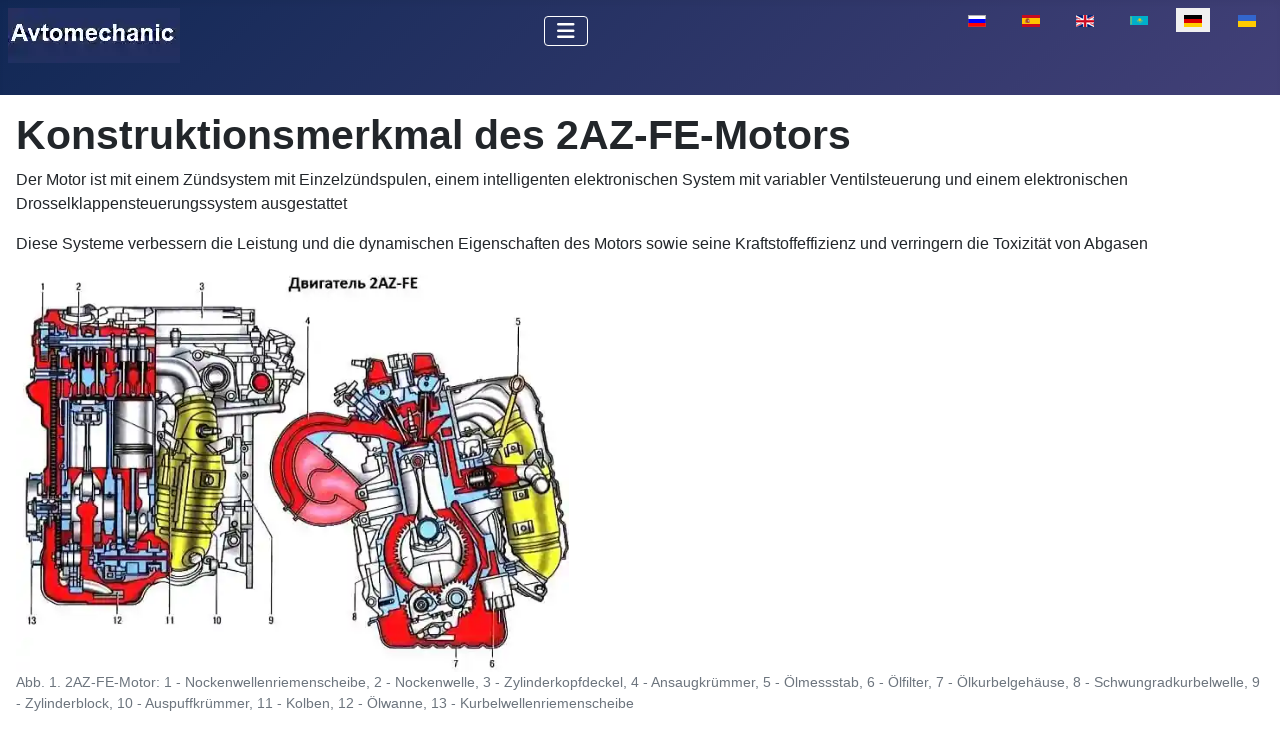

--- FILE ---
content_type: text/html; charset=utf-8
request_url: https://avtomechanic.ru/de/toyota-camry/konstruktionsmerkmal-des-2az-fe-motors
body_size: 11875
content:
<!DOCTYPE html>
<html lang="de-de" dir="ltr">

<head>
<meta charset="utf-8">
	<meta name="author" content="admin">
	<meta name="viewport" content="width=device-width, initial-scale=1">
	<meta name="description" content="Motordesign 2AZ-FE
Der Motor ist mit einem Zündsystem mit Einzelzündspulen, einem intelligenten elektronischen Phasenwechselsystem, ausgestattet">
	<meta name="generator" content="Joomla! - Open Source Content Management">
	<title>Konstruktionsmerkmal des 2AZ-FE-Motors</title>
	<link href="https://avtomechanic.ru/toyota-camri/osobennost-konstruktsii-dvigatelya-2az-fe" rel="alternate" hreflang="ru-RU">
	<link href="https://avtomechanic.ru/es/toyota-camry/caracteristica-de-diseno-del-motor-2az-fe" rel="alternate" hreflang="es-ES">
	<link href="https://avtomechanic.ru/en/toyota-camry/design-feature-of-the-2az-fe-engine" rel="alternate" hreflang="en-GB">
	<link href="https://avtomechanic.ru/kk/toyota-camry/2az-fe-kozgaltkyshyny-konstruktivtik-ereksheligi" rel="alternate" hreflang="kk-KZ">
	<link href="https://avtomechanic.ru/uk/toiota-kamri/osoblyvist-konstruktsii-dvyhuna-2az-fe" rel="alternate" hreflang="uk-UA">
	<link href="/media/templates/site/cassiopeia/images/joomla-favicon.svg" rel="icon" type="image/svg+xml">
	<link href="/media/templates/site/cassiopeia/images/favicon.ico" rel="alternate icon" type="image/vnd.microsoft.icon">
	<link href="/media/templates/site/cassiopeia/images/joomla-favicon-pinned.svg" rel="mask-icon" color="#000">

    <link href="/media/system/css/joomla-fontawesome.min.css?33170a" rel="lazy-stylesheet"><noscript><link href="/media/system/css/joomla-fontawesome.min.css?33170a" rel="stylesheet"></noscript>
	<link href="/media/templates/site/cassiopeia/css/template.min.css?33170a" rel="stylesheet">
	<link href="/media/templates/site/cassiopeia/css/global/colors_standard.min.css?33170a" rel="stylesheet">
	<link href="/media/mod_articles/css/mod-articles.min.css?33170a" rel="stylesheet">
	<link href="/media/mod_languages/css/template.min.css?33170a" rel="stylesheet">
	<link href="/media/templates/site/cassiopeia/css/vendor/joomla-custom-elements/joomla-alert.min.css?0.4.1" rel="stylesheet">
	<link href="/media/templates/site/cassiopeia/css/user.css?33170a" rel="stylesheet">
	<style>:root {
		--hue: 214;
		--template-bg-light: #f0f4fb;
		--template-text-dark: #495057;
		--template-text-light: #ffffff;
		--template-link-color: var(--link-color);
		--template-special-color: #001B4C;
		
	}</style>

    <script src="/media/vendor/metismenujs/js/metismenujs.min.js?1.4.0" defer></script>
	<script src="/media/templates/site/cassiopeia/js/mod_menu/menu-metismenu.min.js?33170a" defer></script>
	<script type="application/json" class="joomla-script-options new">{"joomla.jtext":{"ERROR":"Fehler","MESSAGE":"Nachricht","NOTICE":"Hinweis","WARNING":"Warnung","JCLOSE":"Schließen","JOK":"OK","JOPEN":"Öffnen"},"system.paths":{"root":"","rootFull":"https:\/\/avtomechanic.ru\/","base":"","baseFull":"https:\/\/avtomechanic.ru\/"},"csrf.token":"b33c96380195588527342dce614cf1f9"}</script>
	<script src="/media/system/js/core.min.js?a3d8f8"></script>
	<script src="/media/templates/site/cassiopeia/js/template.min.js?33170a" type="module"></script>
	<script src="/media/vendor/bootstrap/js/collapse.min.js?5.3.8" type="module"></script>
	<script src="/media/system/js/messages.min.js?9a4811" type="module"></script>
	<script type="application/ld+json">{"@context":"https://schema.org","@graph":[{"@type":"Organization","@id":"https://avtomechanic.ru/#/schema/Organization/base","name":"Автомеханик","url":"https://avtomechanic.ru/"},{"@type":"WebSite","@id":"https://avtomechanic.ru/#/schema/WebSite/base","url":"https://avtomechanic.ru/","name":"Автомеханик","publisher":{"@id":"https://avtomechanic.ru/#/schema/Organization/base"}},{"@type":"WebPage","@id":"https://avtomechanic.ru/#/schema/WebPage/base","url":"https://avtomechanic.ru/de/toyota-camry/konstruktionsmerkmal-des-2az-fe-motors","name":"Konstruktionsmerkmal des 2AZ-FE-Motors","description":"Motordesign 2AZ-FE\r\nDer Motor ist mit einem Zündsystem mit Einzelzündspulen, einem intelligenten elektronischen Phasenwechselsystem, ausgestattet","isPartOf":{"@id":"https://avtomechanic.ru/#/schema/WebSite/base"},"about":{"@id":"https://avtomechanic.ru/#/schema/Organization/base"},"inLanguage":"de-DE"},{"@type":"Article","@id":"https://avtomechanic.ru/#/schema/com_content/article/6593","name":"Konstruktionsmerkmal des 2AZ-FE-Motors","headline":"Konstruktionsmerkmal des 2AZ-FE-Motors","inLanguage":"de-DE","thumbnailUrl":"images/stories/Toyota_Camry/ato/osdv1.webp","isPartOf":{"@id":"https://avtomechanic.ru/#/schema/WebPage/base"}}]}</script>
	<link href="https://avtomechanic.ru/toyota-camri/osobennost-konstruktsii-dvigatelya-2az-fe" rel="alternate" hreflang="x-default">
<link rel="canonical" href="https://avtomechanic.ru/de/toyota-camry/konstruktionsmerkmal-des-2az-fe-motors" />
</head>


<body class="site com_content wrapper-static view-article layout-blog no-task itemid-1565 has-sidebar-right">
    <header class="header container-header full-width">

        
        
        
                    <div class="grid-child container-nav">
                                    
<div id="mod-custom402" class="mod-custom custom">
    <p><a href="https://avtomechanic.ru/" title="avtomechanic.ru"><img src="/images/stories/avtomech1a.webp" loading="lazy" data-path="local-images:/stories/avtomech1a.webp" width="172" height="55"></a></p></div>
<div class="menu no-card ">
        
<nav class="navbar navbar-expand-lg" aria-label="Main Menu (DE)">
    <button class="navbar-toggler navbar-toggler-right" type="button" data-bs-toggle="collapse" data-bs-target="#navbar399" aria-controls="navbar399" aria-expanded="false" aria-label="Navigation umschalten">
        <span class="icon-menu" aria-hidden="true"></span>
    </button>
    <div class="collapse navbar-collapse" id="navbar399">
        <ul class="mod-menu mod-menu_dropdown-metismenu metismenu mod-list ">
<li class="metismenu-item item-1533 level-1 default"><a href="/de/" ><img src="/images/home4.webp" alt="" width="22" height="21" loading="lazy"><span class="image-title visually-hidden">Haus</span></a></li><li class="metismenu-item item-1538 level-1"><a href="/de/systeme" >Systeme</a></li><li class="metismenu-item item-1651 level-1 deeper parent"><button class="mod-menu__heading nav-header mm-collapsed mm-toggler mm-toggler-nolink" aria-haspopup="true" aria-expanded="false">GAS</button><ul class="mm-collapse"><li class="metismenu-item item-1656 level-2"><a href="/de/gazelle" >Gazelle</a></li><li class="metismenu-item item-1659 level-2"><a href="/de/gaz-3110" >GAZ-3110</a></li></ul></li><li class="metismenu-item item-1652 level-1 deeper parent"><button class="mod-menu__heading nav-header mm-collapsed mm-toggler mm-toggler-nolink" aria-haspopup="true" aria-expanded="false">Auto-1</button><ul class="mm-collapse"><li class="metismenu-item item-1654 level-2"><a href="/de/renault-logan" >Renault Logan</a></li><li class="metismenu-item item-1662 level-2"><a href="/de/kia-magentis" >Kia Magentis</a></li><li class="metismenu-item item-1663 level-2"><a href="/de/mazda-3" >Mazda 3</a></li></ul></li><li class="metismenu-item item-1653 level-1 deeper parent"><button class="mod-menu__heading nav-header mm-collapsed mm-toggler mm-toggler-nolink" aria-haspopup="true" aria-expanded="false">Auto-2</button><ul class="mm-collapse"><li class="metismenu-item item-1658 level-2 current active"><a href="/de/toyota-camry" >Toyota Camry</a></li><li class="metismenu-item item-1660 level-2"><a href="/de/uaz-patriot" >UAZ-Patriot</a></li><li class="metismenu-item item-1661 level-2"><a href="/de/niva-vaz-21213" >Niva VAZ-21213</a></li><li class="metismenu-item item-1664 level-2"><a href="/de/lada-largus" >Lada-Largus</a></li><li class="metismenu-item item-1665 level-2"><a href="/de/niva-chevrolet" >Niva Chevrolet</a></li></ul></li><li class="metismenu-item item-1549 level-1"><a href="/de/suche" >Suche</a></li></ul>
    </div>
</nav>
</div>
<div class="menu no-card ">
        <div class="mod-languages">
    <p class="visually-hidden" id="language_picker_des_310">Sprache auswählen</p>


    <ul aria-labelledby="language_picker_des_310" class="mod-languages__list lang-inline">

                                <li>
                <a  href="/toyota-camri/osobennost-konstruktsii-dvigatelya-2az-fe">
                                                                        <img title="Русский (Россия)" src="/media/mod_languages/images/ru_ru.gif" alt="Русский (Россия)">                                                            </a>
            </li>
                                        <li>
                <a  href="/es/toyota-camry/caracteristica-de-diseno-del-motor-2az-fe">
                                                                        <img title="Español (España)" src="/media/mod_languages/images/es_es.gif" alt="Español (España)">                                                            </a>
            </li>
                                        <li>
                <a  href="/en/toyota-camry/design-feature-of-the-2az-fe-engine">
                                                                        <img title="English (UK)" src="/media/mod_languages/images/en.gif" alt="English (UK)">                                                            </a>
            </li>
                                        <li>
                <a  href="/kk/toyota-camry/2az-fe-kozgaltkyshyny-konstruktivtik-ereksheligi">
                                                                        <img title="Қазақша (kk-KZ)" src="/media/mod_languages/images/kk_kz.gif" alt="Қазақша (kk-KZ)">                                                            </a>
            </li>
                                                    <li class="lang-active">
                <a aria-current="true"  href="https://avtomechanic.ru/de/toyota-camry/konstruktionsmerkmal-des-2az-fe-motors">
                                                                        <img title="Deutsch (Deutschland)" src="/media/mod_languages/images/de_de.gif" alt="Deutsch (Deutschland)">                                                            </a>
            </li>
                                        <li>
                <a  href="/uk/toiota-kamri/osoblyvist-konstruktsii-dvyhuna-2az-fe">
                                                                        <img title="Українська (Україна)" src="/media/mod_languages/images/uk_ua.gif" alt="Українська (Україна)">                                                            </a>
            </li>
                </ul>

</div>
</div>

                                            </div>
            </header>

    <div class="site-grid">
        
        
        
        
        <div class="grid-child container-component">
            
            
            <div id="system-message-container" aria-live="polite"></div>

            <main>
                <div class="com-content-article item-page">
    <meta itemprop="inLanguage" content="de-DE">
    
    
        <div class="page-header">
        <h1>
            Konstruktionsmerkmal des 2AZ-FE-Motors        </h1>
                            </div>
        
        
    
    
        
                                                <div class="com-content-article__body">
        <p>Der Motor ist mit einem Zündsystem mit Einzelzündspulen, einem intelligenten elektronischen System mit variabler Ventilsteuerung und einem elektronischen Drosselklappensteuerungssystem ausgestattet</p>
 
<p>Diese Systeme verbessern die Leistung und die dynamischen Eigenschaften des Motors sowie seine Kraftstoffeffizienz und verringern die Toxizität von Abgasen</p>
<figure class="image"><img title="2AZ-FE Engine Design Feature" role="presentation" src="/images/stories/toy/dvi/osdv1.webp" alt="" width="553" height="400" loading="faul" data-path="local-images:/stories/toy/dvi/osdv1.jpg" />
<figcaption>Abb. 1. 2AZ-FE-Motor: 1 - Nockenwellenriemenscheibe, 2 - Nockenwelle, 3 - Zylinderkopfdeckel, 4 - Ansaugkrümmer, 5 - Ölmessstab, 6 - Ölfilter, 7 - Ölkurbelgehäuse, 8 - Schwungradkurbelwelle, 9 - Zylinderblock, 10 - Auspuffkrümmer, 11 - Kolben, 12 - Ölwanne, 13 - Kurbelwellenriemenscheibe</figcaption>
</figure>
<p>Ein obenliegender Motor mit fünf Nockenwellen hat vier Ventile pro Zylinder</p>
<p>Die Nockenwellen werden über eine Rollenkette in 8-mm-Schritten angetrieben</p>
<p>Die Steuerkette wird durch eine Ölspritzdüse geschmiert</p>
<p>Kette mit einem hydraulischen Spanner spannen</p>
<p>Die Ventile werden direkt von den Nockenwellen über Zylinderstößel angetrieben, die gleichzeitig als Stellelemente der Lücken im Antrieb dienen</p>
<p>Der Zylinderkopf besteht aus einer Magnesiumlegierung gemäß dem Querspülmuster des Zylinders (Einlass- und Auslasskanäle befinden sich auf gegenüberliegenden Seiten des Kopfes)</p>
<p>Sättel und Ventilführungen werden in den Zylinderkopf eingepresst</p>
<p>Die Einlass- und Auslassventile haben jeweils eine Feder, die mit zwei Crackern durch die Platte befestigt sind</p>
<p>Der Zylinderkopf wird mit zwei Buchsen zentriert und mit zehn Schrauben befestigt</p>
<p>Eine schrumpffreie, metallverstärkte Dichtung ist zwischen dem Block und dem Kopf installiert</p>
<p>Im oberen Teil des Zylinderkopfes befinden sich fünf Lagerböcke für zwei Nockenwellen</p>
<p>Die unteren Teile der Stützen sind fest mit dem Zylinderkopf verbunden, und die oberen Teile (Abdeckungen) sind mit Schrauben am Kopf befestigt</p>
<p>Die Stützlöcher sind komplett mit Abdeckungen bearbeitet, daher sind die Abdeckungen nicht austauschbar, und jede Abdeckung hat eine Seriennummer</p>
<p>Um eine hohe Klopffestigkeit und Kraftstoffeffizienz des Motors zu gewährleisten, ist der Brennraum keilförmig</p>
<p>Der Zylinderblock ist ein einziger Guss aus einer speziellen leichten Aluminiumlegierung, der die Zylinder, den Kühlmantel, den oberen Teil des Kurbelgehäuses und die fünf Kurbelwellenlager bildet</p>
<figure class="image"><img title="2AZ-FE Engine Design Feature" role="presentation" src="/images/stories/toy/dvi/osdv2.webp" alt="" width="340" height="243" loading="faul" data-path="local-images:/stories/toy/dvi/osdv2.jpg" />
<figcaption>Abb. 2. Zylinderblock</figcaption>
</figure>
<p>Im Zylinderblock sind dünnwandige Graugussbuchsen eingebaut</p>
<p>Im unteren Teil des Blocks befinden sich fünf Hauptlagerbetten mit abnehmbaren Abdeckungen, die mit dem Block verschraubt sind</p>
<p>Hauptlagerdeckel bearbeitet komplett mit Block und nicht austauschbar</p>
<p>Der Zylinderblock hat spezielle Ösen, Flansche und Löcher zum Befestigen von Teilen, Komponenten und Baugruppen sowie Kanäle der Hauptölleitung</p>
<p>Die Kurbelwelle ist Allradantrieb, dreht sich in Hauptlagern mit dünnwandigen Stahllaufbuchsen mit Gleitschicht</p>
<figure class="image"><img title="2AZ-FE Engine Design Feature" role="presentation" src="/images/stories/toy/dvi/osdv3.webp" alt="" width="382" height="360" loading="faul" data-path="local-images:/stories/toy/dvi/osdv3.jpg" />
<figcaption>Abb. 3. Kurbelwelle: 1 - Kurbelwelle, 2 - Gegengewicht; 3, 4 - Ausgleichswellen, 5 - Ausgleichswellengehäuse</figcaption>
</figure>
<p>Acht Gegengewichte werden verwendet, um die Lastverteilung auf die Kurbelwellenlager zu optimieren</p>
<p>Auf der Kurbelwelle ist ein Schrägstirnrad verbaut, um den Ausgleichsmechanismus anzutreiben, das Zahnrad besteht aus Kunststoff</p>
<p>Am vorderen Ende der Kurbelwelle befinden sich ein Steuerkettenrad und eine Nebenantriebsriemenscheibe</p>
<p>Kolben bestehen aus einer Aluminiumlegierung mit kurzem Schaft</p>
<p>Auf der zylindrischen Oberfläche des Kolbenkopfes befinden sich Ringnuten für zwei Kompressionsringe und ein Ölabstreifring hat Bohrungen zum Ablassen von Öl, das von den Zylinderwänden entfernt wurde</p>
<p>Kolbenbolzen mit rohrförmigem Querschnitt sind in den Kolbennaben mit Spalt eingebaut und werden mit Presssitz in die oberen Köpfe der Pleuel eingepresst, die mit ihren unteren Köpfen mit den Pleuelzapfen der Kurbelwelle durch verbunden sind dünnwandige Laufbuchsen in gleicher Bauform wie die Hauptlager</p>
<p>Pleuel aus geschmiedetem Stahl mit I-Schaft</p>
<p>Die Pleuel werden montiert mit Cr verarbeitet Donuts</p>
<p>Die Seitenflächen der Pleuel und Deckel sind mit der Seriennummer des Zylinders gekennzeichnet</p>
<p>Nockenwellen aus Gusseisen</p>
<figure class="image"><img title="2AZ-FE Engine Design Feature" role="presentation" src="/images/stories/toy/dvi/osdv4.webp" alt="" width="386" height="396" loading="faul" data-path="local-images:/stories/toy/dvi/osdv4.jpg" />
<figcaption>Abb. 4. Nockenwellen: 1 - Regler des variablen Ventilsteuerungssystems, 2 - Einlassnockenwelle, 3 - Auslassnockenwelle, 4 - Auslassventile, 5 - Einlassventile, 6 - Dämpfer für die Steuerkette, 7 - Kettenschuh, 8 - Kettenspanner&lt; /figcaption&gt;</figcaption>
</figure>
<p>Die Einlassnockenwelle hat einen Steuerrotor, der den Nockenwellenpositionssensor antreibt</p>
<p>In der Einlassnockenwelle ist ein Ölkanal vorgesehen, durch den Öl unter Druck dem Systemregler zugeführt wird, der für eine Änderung der Ventilsteuerung sorgt</p>
<p>Der Gasverteilungsmechanismus wird durch eine Aluminium-Zylinderkopfhaube verschlossen. Es verfügt über einen Ölabscheider der Kurbelgehäuseentlüftung</p>
<p>Kombiniertes Schmiersystem</p>
<p>Eine Ölwanne aus gestanztem Stahl ist an der Unterseite des Zylinderblocks angebracht</p>
<p>Der Ölwannenflansch ist mit einer Dichtmasse abgedichtet</p>
<p>Das Kurbelgehäuse hat eine Ölablassöffnung</p>
<p>Hauptstrom-Ölfilter, nicht zerlegbar, mit Bypass und Rücklaufsperre</p>
<p>Das Kurbelgehäuse-Entlüftungssystem wird zwangsweise geschlossen, wobei Kurbelgehäusegase durch den Ölabscheider in den Luftfilterhohlraum abgeführt werden</p>
<p>Das Motorkühlsystem ist mit einem Ausgleichsbehälter abgedichtet</p>
<p>Das Motorantriebssystem besteht aus einer im Kraftstofftank installierten elektrischen Kraftstoffpumpe, einer Drosselklappenbaugruppe, einem Kraftstofffeinfilter und einem im Kraftstoffpumpenmodul installierten Kraftstoffdruckregler, einem Kraftstoffpulsationskompensator, Einspritzdüsen und Kraftstoffleitungen und einem Luftfilter</p>
<p>Mikroprozessor-Zündsystem, bestehend aus Zündspulen und Zündkerzen</p>
<p>Die Zündspule wird vom elektronischen Motorsteuergerät angesteuert</p>
<p>Die Antriebseinheit (Motor mit Getriebe) ist auf vier Stützen mit elastischen Gummielementen montiert - zwei seitliche, die den Großteil der Antriebseinheit aufnehmen, sowie vorne und hinten, um das Drehmoment des Getriebes und der zu kompensieren Belastungen beim Anfahren, Beschleunigen und Abbremsen</p>
<h2>Mögliche Motorstörungen und Lösungen</h2>
<h3>Motor springt nicht an</h3>
<p>- kein Druck im Kraftstoffverteilerrohr:</p>
<p>Verstopfte Kraftstoffleitungen</p>
<p>Spülen und blasen Sie den Kraftstofftank und die Kraftstoffleitungen aus</p>
<p>- Kraftstoffpumpe ist defekt</p>
<p>Pumpe ersetzen</p>
<p>- Verstopfter Kraftstofffilter</p>
<p>Filter ändern</p>
<p>- defekter Kraftstoffdruckregler</p>
<p>Prüfen Sie den Regler, ersetzen Sie den defekten</p>
<p>- Fehlerhaftes Zündsystem</p>
<h3>Motor läuft unregelmäßig oder geht im Leerlauf aus</h3>
<p>- unzureichender Druck im Kraftstoffverteilerrohr</p>
<p>Siehe oben (Motor springt nicht an)</p>
<p>- Fehlerhafter Leerlaufregler</p>
<p>Leerlaufregler ersetzen</p>
<p>- Luftleckage durch die Kurbelgehäuse-Entlüftungsschläuche, ein Schlauch, der das Ansaugrohr mit dem Unterdruck-Bremskraftverstärker verbindet</p>
<p>Schellen festziehen, beschädigte Schläuche ersetzen</p>
<p>- Spiele im Ventilantriebsmechanismus sind gebrochen</p>
<p>Überprüfen Sie die hydraulischen Spaltkompensatoren, ersetzen Sie die defekten</p>
<p>- das Zündsystem ist defekt</p>
<h3>Der Motor entwickelt nicht die volle Leistung und hat keine ausreichende Gasannahme</h3>
<p>- nicht Vollgasöffnung</p>
<p>Drosselklappensteller einstellen</p>
<p>- defekter Drosselklappensensor</p>
<p>Sensor ersetzen</p>
<p>- unzureichender Druck im Kraftstoffverteilerrohr</p>
<p>Wir betrachten die Störung „Motor springt nicht an“</p>
<p>- Luftfilter verschmutzt</p>
<p>Filterelement ersetzen</p>
<ul>
<li>- das Zündsystem ist defekt</li>
<li>- Spiele im Ventilantriebsmechanismus werden verletzt</li>
</ul>
<p>Überprüfen Sie die hydraulischen Spaltkompensatoren, ersetzen Sie die defekten hydraulischen Kompensatoren</p>
<p>- unzureichende Kompression - unter 1 MPa (10 kgf/cm2):</p>
<p>Zylinderkopfdichtung gebrochen</p>
<p>Dichtung ersetzen</p>
<p>Ausgebrannte Kolben, Bruch oder Verkleben von Kolbenringen</p>
<p>Säubern Sie die Ringe und Nuten der Kolben von Kohlenstoffablagerungen, ersetzen Sie die beschädigten Ringe und den Kolben</p>
<p>- schlechter Sitz der Ventile an den Sitzen</p>
<p>Beschädigte Ventile ersetzen, Sitze schleifen</p>
<p>- übermäßiger Verschleiß von Zylindern und Kolbenringen</p>
<p>Kolben ersetzen</p>
<h3>Unzureichender Öldruck bei warmem Motor</h3>
<p>- Verwendung der falschen Ölmarke</p>
<p>Wechseln Sie das empfohlene Öl</p>
<p>- Verdünnung oder Aufschäumen des Öls durch Eindringen von Kraftstoff in die Ölwanne oder Kühlmittel</p>
<p>Entfernen Sie die Ursachen für das Eindringen von Kraftstoff oder Kühlmittel. Öl wechseln</p>
<p>- Verschmutzung des Arbeitsraums oder Verschleiß der Ölpumpe</p>
<p>Ölpumpe spülen oder reparieren</p>
<p>- verstopfter Ölfilter</p>
<p>Ölfilter wechseln</p>
<p>- Lösen oder Verstopfen des Ölbehälters</p>
<p>Reparieren Sie den Ölbehälter, waschen Sie seinen Filter</p>
<p>- vergrößertes Spiel zwischen den Haupt- oder Pleuellagerschalen und den Kurbelwellenzapfen</p>
<p>Schleifen Sie die Hälse und ersetzen Sie die Liner</p>
<p>- Risse, Poren in den Wänden der Ölkanäle des Zylinderblocks oder Verstopfung der Ölleitungen</p>
<p>Reparieren Sie den Zylinderblock. Wenn der Fehler nicht behoben werden kann, ersetzen Sie den Block</p>
<p>- lose Installation von Ölkanalstopfen oder deren Fehlen</p>
<p>Stellen Sie den festen Sitz der Stopfen wieder her, installieren Sie die fehlenden Stopfen</p>
<h3>Klopfen der Hauptlager der Kurbelwelle</h3>
<p>- Unzureichender Öldruck</p>
<p>Wir betrachten die Störung „zu wenig Öldruck bei warmem Motor“</p>
<p>- lockere Schwungrad-Befestigungsschrauben</p>
<p>Ziehen Sie die Schrauben mit dem empfohlenen Drehmoment an</p>
<p>- größerer Abstand zwischen Zapfen und Hauptlagerschalen</p>
<p>Schleifen Sie die Hälse und ersetzen Sie die Liner</p>
<p>- vergrößertes Spiel zwischen den Druckflanschen der mittleren Hauptlagerschalen und der Kurbelwelle</p>
<p>Hauptlagerschalen Mitte erneuern, Spiel prüfen</p>
<h3>Klappern der Pleuellager</h3>
<p>- Unzureichender Öldruck</p>
<p>Siehe Fehler „zu wenig Öldruck“</p>
<p>- übermäßiges Spiel zwischen den Pleuelzapfen der Kurbelwelle und den Laufbuchsen</p>
<p>Ersetzen Sie die Liner und schleifen Sie die Hälse</p>
<h3>Das Geräusch von Kolben</h3>
<p>- vergrößertes Spiel zwischen Kolben und Zylindern</p>
<p>Kolben ersetzen, Zylinder aufbohren und honen</p>
<p>- ein großer Spalt zwischen den Kolbenringen und den Nuten am Kolben</p>
<p>Ringe oder Kolben durch Ringe ersetzen</p>
<p>- der Kolben ist falsch eingebaut (die Verschiebung der Bohrung für den Kolbenbolzen zeigt zur linken Seite des Motors)</p>
<p>Kolben richtig einbauen</p>
<p>Erhöhte Geräusche des Gasverteilungsmechanismus</p>
<p>- Unzureichender Öldruck</p>
<p>Wir betrachten die Störung „zu wenig Öldruck bei warmem Motor“</p>
<p>- Verschleiß der Arbeitsflächen der hydraulischen Spielausgleicher im Ventiltrieb, verursacht durch die Verwendung von Öl minderer Qualität oder dessen vorzeitigen Austausch</p>
<p>Hydraulikstößel ersetzen</p>
<p>- gebrochene Ventilfeder</p>
<p>Ersetzen Sie die Feder</p>
<p>- Übermäßiges Spiel zwischen Ventilschaft und Führungsbuchse durch Verschleiß verursacht</p>
<p>Ersetzen Sie das Ventil durch ein übergroßes Ventil, indem Sie die Ventilführungsbohrung entsprechend umkehren</p>
<p>- Nockenwellenverschleiß</p>
<p>Ersetzen Sie die Nockenwelle</p>
<h3>Klopfen bei kaltem Motor, hörbar für zwei bis drei Minuten nach dem Start und zunehmender Kurbelwellendrehzahl</h3>
<p>- vergrößertes Spiel zwischen Kolben und Zylindern</p>
<p>Kolbenklopfen, das verschwindet, nachdem der Motor warmgelaufen ist, ist kein Anzeichen für eine Fehlfunktion. Unter ständigem Klopfen Kolben erneuern, Zylinder bohren und honen</p>
<p>- Verschmutzung der Arbeitsflächen der hydraulischen Kompensatoren im Ventiltrieb</p>
<p>Ventiltrieb demontieren, Arbeitsflächen der Hydrostößel von Schmutz reinigen</p>
<p>- Lösen des Schwingungsdämpfers oder der Riemenscheiben</p>
<p>Befestigen Sie die Halterung</p>
<h3>Kurzzeitiges Klopfen unmittelbar nach dem Starten des Motors</h3>
<p>- Verwendung der falschen Ölmarke (niedrige Viskosität)</p>
<p>Wechseln Sie das empfohlene Öl</p>
<p>- erhöhtes Kurbelwellenspiel</p>
<p>Ersetzen Sie die mittleren Hauptlagerschalen</p>
<p>- erhöhtes Spiel im vorderen Hauptlager</p>
<p>Vordere Hauptlagerschalen ersetzen</p>
<h3>Klopfen bei warmem Motor im Leerlauf</h3>
<p>- Lösen oder Verschleiß der Hilfsantriebsriemen</p>
<p>Riemen einstellen oder ersetzen</p>
<p>- Geräusche von Teilen des Gasverteilungsmechanismus</p>
<p>Siehe Störung "Erhöhte Geräusche des Gasverteilungsmechanismus"</p>
<p>- Verwendung der falschen Ölmarke</p>
<p>Wechseln Sie das empfohlene Öl</p>
<p>- größere Abstände zwischen Kolbenbolzen und Löchern in Kolbennaben</p>
<p>Kolben und Stifte ersetzen</p>
<p>- größere Abstände zwischen Kurbelwellenzapfen und Laufbuchsen</p>
<p>Ersetzen Sie die Liner und schleifen Sie die Hälse</p>
<p>- die Achsen der oberen und unteren Pleuelköpfe sind nicht parallel</p>
<p>Pleuel ersetzen</p>
<p>- der Kolben ist falsch eingebaut (Verschiebung der Bohrung für den Kolbenbolzen, zur linken Seite des Motors gerichtet)</p>
<p>Kolben richtig einbauen</p>
<h3>Starkes Klopfen bei warmem Motor bei Erhöhung der Kurbelwellendrehzahl</h3>
<p>- Ausfall des Torsionsschwingungsdämpfers oder der Riemenscheibennabe</p>
<p>Beschädigte Teile ersetzen</p>
<p>- Hilfsantriebsriemen sind zu fest angezogen Lücken oder das Auftreten von Brüchen oder Rissen auf ihnen</p>
<p>Riemenspannung einstellen, beschädigte Riemen ersetzen</p>
<p>- lockere Schwungradhalterung</p>
<p>Ziehen Sie die Schrauben mit dem empfohlenen Drehmoment an</p>
<p>- eine übermäßige Vergrößerung der Lücken zwischen den Schalen der Pleuelstange und den Hauptlagern der Kurbelwelle</p>
<p>Kurbelwelle schleifen und Laufbuchsen ersetzen</p>
<h3>Erhöhte Motorvibrationen</h3>
<p>- Unwucht der Kurbelwelle</p>
<p>Kurbelwelle ausbauen und auswuchten</p>
<p>- es werden Kolben unterschiedlicher Massen verbaut</p>
<p>Pleuelstange und Kolbengruppe zerlegen, Kolben nach Gewicht auswählen</p>
<p>- instabiler Betrieb von hydraulischen Spaltkompensatoren im Ventiltrieb</p>
<p>Ventiltrieb demontieren, Arbeitsflächen der Hydrostößel reinigen, verschlissene Teile ersetzen</p>
<p>- ungleiche Kompressionswerte in Zylindern</p>
<p>Verschlissene Teile ersetzen</p>
<p>- die Dämpfer der Aufhängungslager des Triebwerks sind stark verschlissen oder verhärtet</p>
<p>Stützen ersetzen</p>
<p>- der Schwingungsdämpfer oder die Riemenscheiben sind lose</p>
<p>Ziehen Sie die Bindungen fest</p>
<h3>Motor klopft unter Last</h3>
<p>- Verwendung von Benzin mit niedrigerer Oktanzahl</p>
<p>Füllen Sie Benzin der richtigen Marke ein</p>
<p>- Zündkerzen entsprechen nicht dem Nennwert</p>
<p>Zündkerzen ersetzen</p>
<p>- defektes elektronisches Motorsteuergerät</p>
<p>Block ersetzen</p>
<h3>Erhöhter Ölverbrauch</h3>
<p>- Ölaustritt durch die Motordichtungen</p>
<p>Befestigungen festziehen oder Dichtungen und Dichtungen ersetzen</p>
<p>- das Kurbelgehäuseentlüftungssystem ist verstopft</p>
<p>Reinigen Sie die Teile des Kurbelgehäuseentlüftungssystems</p>
<p>- Verschleiß von Kolbenringen oder Motorzylindern</p>
<p>Zylinder aufbohren und Kolben und Ringe ersetzen</p>
<p>- Bruch der Kolbenringe</p>
<p>Ringe ersetzen</p>
<p>- Verkokung von Ölabstreifringen oder Nuten in Kolbennuten</p>
<p>Säubern Sie die Ringe und Rillen von Ruß, wechseln Sie das Motoröl</p>
<p>- Verschleiß oder Beschädigung der Ventilschaftdichtungen</p>
<p>Öldichtungen ersetzen</p>
<p>- erhöhter Verschleiß von Ventilschäften oder Führungsbuchsen</p>
<p>Ventile ersetzen, Zylinderkopf reparieren</p>
<h3>Motorüberhitzung</h3>
<p>- zu wenig Flüssigkeit im Kühlsystem</p>
<p>Fügen Sie dem Kühlsystem Kühlmittel hinzu</p>
<p>- die Außenfläche des Heizkörpers ist stark verschmutzt</p>
<p>Reinigen Sie die Außenfläche des Heizkörpers mit einem Wasserstrahl</p>
<p>- Der Thermostat ist defekt</p>
<p>Thermostat ersetzen</p>
<p>- der elektrische Lüfter des Kühlsystems ist defekt</p>
<p>Lüftermotor prüfen, defekte Teile ersetzen</p>
<p>- das Kükenventil des Ausgleichsbehälters ist defekt (ständig offen, wodurch das System unter atmosphärischem Druck steht)</p>
<p>Ausgleichsbehälterdeckel ersetzen</p>
<p>- Verwendung von Benzin mit niedrigerer Oktanzahl</p>
<p>Füllen Sie qualifiziertes Benzin ein</p>    </div>

        
                                
<nav class="pagenavigation" aria-label="Seitennavigation">
    <span class="pagination ms-0">
                <a class="btn btn-sm btn-secondary previous" href="/de/toyota-camry/test-des-elektrischen-tuerschlosses-toyota-camry-double-lock" rel="prev">
            <span class="visually-hidden">
                Vorheriger Beitrag: Test des elektrischen Türschlosses Toyota Camry Double Lock            </span>
            <span class="icon-chevron-left" aria-hidden="true"></span> <span aria-hidden="true">Zurück</span>            </a>
                    <a class="btn btn-sm btn-secondary next" href="/de/toyota-camry/einbau-von-komponenten-beim-austausch-von-zylinderkoepfen-toyota-camry" rel="next">
            <span class="visually-hidden">
                Nächster Beitrag: Einbau von Komponenten beim Austausch von Zylinderköpfen Toyota Camry            </span>
            <span aria-hidden="true">Weiter</span> <span class="icon-chevron-right" aria-hidden="true"></span>            </a>
        </span>
</nav>
            </div>
            </main>
            
        </div>

                    <div class="grid-child container-sidebar-right">
                <div class="sidebar-right card ">
        <div class="card-body">
                <ul class="mod-relateditems relateditems mod-list">
<li>
    <a href="/de/systeme/moegliche-fehlfunktionen-des-zmz-406-motors">
                Mögliche Fehlfunktionen des ZMZ-406-Motors</a>
</li>
<li>
    <a href="/de/systeme/motor-zmz-409-10-und-seine-technischen-eigenschaften">
                Motor ZMZ-409.10 und seine technischen Eigenschaften</a>
</li>
<li>
    <a href="/de/systeme/beschreibung-der-montage-des-zmz-402-motors">
                Beschreibung der Montage des ZMZ-402-Motors</a>
</li>
<li>
    <a href="/de/renault-logan/renault-logan-motormerkmale">
                Renault Logan-Motormerkmale</a>
</li>
<li>
    <a href="/de/systeme/aus-und-einbau-des-zmz-406-motors">
                Aus- und Einbau des ZMZ-406-Motors</a>
</li>
</ul>
    </div>
</div>
<div class="sidebar-right card position-sticky sticky-top">
        <div class="card-body">
                        <ul class="mod-articles-items mod-list">
                    <li>
            <article class="mod-articles-item" itemscope itemtype="https://schema.org/Article">

                                    <div class="mod-articles-item-content">

                                                                                <div class="mod-articles-title" itemprop="name">
                                                                                                                                                                                <a href="/de/toyota-camry/toyota-camry-park-neutral-schalter-ersetzen" class="mod-articles-link " itemprop="url">Toyota Camry Park-Neutral-Schalter ersetzen</a>                                                            </div>
                        
                        
                        
                                                    <figure class="mod-articles-image item-image">
			<a href="/de/toyota-camry/toyota-camry-park-neutral-schalter-ersetzen" itemprop="url" title="Toyota Camry Park-Neutral-Schalter ersetzen">
			<img src="/images/stories/Toyota_Camry/ato/per3.webp" alt="" itemprop="thumbnailUrl" width="200" height="138" loading="lazy">		</a>
		</figure>
                        
                        
                        
                        
                        
                                            </div>
                            </article>
        </li>
                    <li>
            <article class="mod-articles-item" itemscope itemtype="https://schema.org/Article">

                                    <div class="mod-articles-item-content">

                                                                                <div class="mod-articles-title" itemprop="name">
                                                                                                                                                                                <a href="/de/toyota-camry/toyota-camry-wegfahrsperre-schaltung" class="mod-articles-link " itemprop="url">Toyota Camry Wegfahrsperre Schaltung</a>                                                            </div>
                        
                        
                        
                                                    <figure class="mod-articles-image item-image">
			<a href="/de/toyota-camry/toyota-camry-wegfahrsperre-schaltung" itemprop="url" title="Toyota Camry Wegfahrsperre Schaltung">
			<img src="/images/stories/Toyota_Camry/ato/shim1.webp" alt="" itemprop="thumbnailUrl" width="148" height="200" loading="lazy">		</a>
		</figure>
                        
                        
                        
                        
                        
                                            </div>
                            </article>
        </li>
                    <li>
            <article class="mod-articles-item" itemscope itemtype="https://schema.org/Article">

                                    <div class="mod-articles-item-content">

                                                                                <div class="mod-articles-title" itemprop="name">
                                                                                                                                                                                <a href="/de/toyota-camry/ersetzen-der-dichtungen-des-empfaengers-und-der-pfanne-2gr-fe-toyota-camry" class="mod-articles-link " itemprop="url">Ersetzen der Dichtungen des Empfängers und der Pfanne 2GR-FE Toyota Camry</a>                                                            </div>
                        
                        
                        
                                                    <figure class="mod-articles-image item-image">
			<a href="/de/toyota-camry/ersetzen-der-dichtungen-des-empfaengers-und-der-pfanne-2gr-fe-toyota-camry" itemprop="url" title="Ersetzen der Dichtungen des Empfängers und der Pfanne 2GR-FE Toyota Camry">
			<img src="/images/stories/Toyota_Camry/ato/res5.webp" alt="" itemprop="thumbnailUrl" width="200" height="181" loading="lazy">		</a>
		</figure>
                        
                        
                        
                        
                        
                                            </div>
                            </article>
        </li>
                    <li>
            <article class="mod-articles-item" itemscope itemtype="https://schema.org/Article">

                                    <div class="mod-articles-item-content">

                                                                                <div class="mod-articles-title" itemprop="name">
                                                                                                                                                                                <a href="/de/toyota-camry/demontage-und-montage-der-hecktuer-toyota-camry" class="mod-articles-link " itemprop="url">Demontage und Montage der Hecktür Toyota Camry</a>                                                            </div>
                        
                        
                        
                                                    <figure class="mod-articles-image item-image">
			<a href="/de/toyota-camry/demontage-und-montage-der-hecktuer-toyota-camry" itemprop="url" title="Demontage und Montage der Hecktür Toyota Camry">
			<img src="/images/stories/Toyota_Camry/ato/zadd20.webp" alt="" itemprop="thumbnailUrl" width="200" height="149" loading="lazy">		</a>
		</figure>
                        
                        
                        
                        
                        
                                            </div>
                            </article>
        </li>
                    <li>
            <article class="mod-articles-item" itemscope itemtype="https://schema.org/Article">

                                    <div class="mod-articles-item-content">

                                                                                <div class="mod-articles-title" itemprop="name">
                                                                                                                                                                                <a href="/de/toyota-camry/aus-und-einbau-von-motorlueftern-toyota-camry" class="mod-articles-link " itemprop="url">Aus- und Einbau von Motorlüftern Toyota Camry</a>                                                            </div>
                        
                        
                        
                                                    <figure class="mod-articles-image item-image">
			<a href="/de/toyota-camry/aus-und-einbau-von-motorlueftern-toyota-camry" itemprop="url" title="Aus- und Einbau von Motorlüftern Toyota Camry">
			<img src="/images/stories/Toyota_Camry/ato/ohl12.webp" alt="" itemprop="thumbnailUrl" width="200" height="135" loading="lazy">		</a>
		</figure>
                        
                        
                        
                        
                        
                                            </div>
                            </article>
        </li>
    </ul>
    </div>
</div>

            </div>
        
        
            </div>

    
            <a href="#top" id="back-top" class="back-to-top-link" aria-label="Zurück nach oben">
            <span class="icon-arrow-up icon-fw" aria-hidden="true"></span>
        </a>
    
    
<div id="mod-custom237" class="mod-custom custom">
    <!-- Yandex.Metrika counter -->
<script type="text/javascript">
   (function(m,e,t,r,i,k,a){m[i]=m[i]||function(){(m[i].a=m[i].a||[]).push(arguments)};
   m[i].l=1*new Date();
   for (var j = 0; j < document.scripts.length; j++) {if (document.scripts[j].src === r) { return; }}
   k=e.createElement(t),a=e.getElementsByTagName(t)[0],k.async=1,k.src=r,a.parentNode.insertBefore(k,a)})
   (window, document, "script", "https://mc.yandex.ru/metrika/tag.js", "ym");

   ym(102637336, "init", {
        clickmap:true,
        trackLinks:true,
        accurateTrackBounce:true,
        webvisor:true
   });
</script>
<noscript>&amp;lt;div&amp;gt;&amp;lt;img src="https://mc.yandex.ru/watch/102637336" style="position: absolute; left: -9999px;" alt="" data-mce-src="https://mc.yandex.ru/watch/102637336" data-mce-style="position: absolute; left: -9999px;"&amp;gt;&amp;lt;/div&amp;gt;</noscript><!-- /Yandex.Metrika counter --></div>

</body>

</html>
